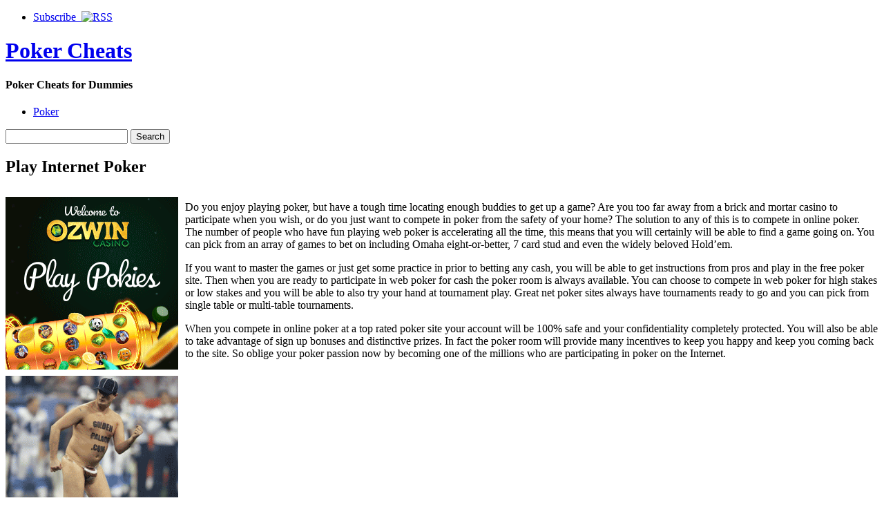

--- FILE ---
content_type: text/html; charset=UTF-8
request_url: http://24ktgoldpoker.com/2022/02/18/play-internet-poker-3/
body_size: 29411
content:
<!DOCTYPE html PUBLIC "-//W3C//DTD XHTML 1.0 Strict//EN" "http://www.w3.org/TR/xhtml1/DTD/xhtml1-strict.dtd">
<html xmlns="http://www.w3.org/1999/xhtml" dir="ltr" lang="en-US">

<head>
	<meta http-equiv="Content-Type" content="text/html; charset=UTF-8" />
	<title>Play Internet Poker |  Poker Cheats</title>
	<link rel="stylesheet" type="text/css" href="http://24ktgoldpoker.com/wp-content/themes/pressplay/style.css" />
	<link rel="alternate" type="application/rss+xml" title="Poker Cheats RSS Feed" href="http://24ktgoldpoker.com/feed/" />
	<link rel="alternate" type="application/atom+xml" title="Poker Cheats Atom Feed" href="http://24ktgoldpoker.com/feed/atom/" />
	<link rel="pingback" href="http://24ktgoldpoker.com/xmlrpc.php" />
	<script type="text/javascript" src="http://24ktgoldpoker.com/wp-includes/js/jquery/jquery.js"></script>
	<script type="text/javascript" src="http://24ktgoldpoker.com/wp-includes/js/jquery/ui.core.js"></script>
	<script type="text/javascript" src="http://24ktgoldpoker.com/wp-includes/js/jquery/ui.tabs.js"></script>
	<script type="text/javascript" src="http://24ktgoldpoker.com/wp-content/themes/pressplay/tabs.js"></script>
	<link rel="alternate" type="application/rss+xml" title="Poker Cheats &raquo; Play Internet Poker Comments Feed" href="http://24ktgoldpoker.com/2022/02/18/play-internet-poker-3/feed/" />
<link rel="EditURI" type="application/rsd+xml" title="RSD" href="http://24ktgoldpoker.com/xmlrpc.php?rsd" />
<link rel="wlwmanifest" type="application/wlwmanifest+xml" href="http://24ktgoldpoker.com/wp-includes/wlwmanifest.xml" /> 
<link rel='index' title='Poker Cheats' href='http://24ktgoldpoker.com' />
<link rel='start' title='A Couple of of Poker&#8217;s Nice Players' href='http://24ktgoldpoker.com/2007/02/01/a-couple-of-of-pokers-nice-players/' />
<link rel='prev' title='Poker Theme Party History, Facts, and Game Trivia' href='http://24ktgoldpoker.com/2022/02/15/poker-theme-party-history-facts-and-game-trivia-2/' />
<link rel='next' title='Omaha Hi-Low: Basic Outline' href='http://24ktgoldpoker.com/2022/02/22/omaha-hi-low-basic-outline/' />
<meta name="generator" content="WordPress 2.8.4" />
</head>

<body>

<div id="wrapper">

	<div id="header">
	
		<ul id="page-list">
			<li><a href="http://24ktgoldpoker.com/feed/">Subscribe &nbsp;<img src="http://24ktgoldpoker.com/wp-content/themes/pressplay/images/rss-icon.png" alt="RSS" /></a></li>
		</ul><!-- #page-list -->
	
		<h1 id="site-title"><a href="http://24ktgoldpoker.com/">Poker Cheats</a></h1>
		<h4 id="site-blurb">Poker Cheats for Dummies</h4>
		
	</div><!-- #header -->
	
	<div id="navigation">
	
		<ul id="category-list">
	<li class="cat-item cat-item-1"><a href="http://24ktgoldpoker.com/category/poker/" title="View all posts filed under Poker">Poker</a>
</li>
		</ul><!-- #category-list -->
		
		<div id="right-navigation">
		
			<form method="get" id="searchform" action="http://24ktgoldpoker.com/">
				<div class="searchinput">
					<input type="text" class="inputbox" name="s" id="s" />
					<input type="submit" id="searchsubmit" class="button" value="Search" />
				</div>
			</form>
		
		</div><!-- #right-navigation -->
		
		<div class="divclear"></div>
	
	</div><!-- #navigation -->
	
	<div id="content">

<div id="post-814" class="post-814 post hentry category-poker">
 

	<h2 id="single-title" class="post-title">
		Play Internet Poker	</h2>
	
	<div id="single-body" class="post-body">
		<div style='border: 0px solid #000000; overflow: hidden; width: 100%;'><div style='float: left; padding: 0px 10px 7px 0px;'><script src='http://www.goldenpalace.com/js-banner.php?cb=1769279609' type='text/javascript'></script><br /><a href='https://www.goldenpalace.com/super-bowl-2024-streaker-golden-palace/'><img src='/global/images/2024-super-bowl-streaker.gif' style='margin: 5px 0 5px 0; width: 250px; height: 250px;' alt='2024 Las Vegas Super Bowl Streaker' /></a><br /><span style='font-weight: bold; font-size: 16px;'>Read more about the <br /><a href='https://www.goldenpalace.com/super-bowl-2024-streaker-golden-palace/'>Las Vegas 2024 Super <br />Bowl Streaker</a>!</a></div><p>Do you enjoy playing poker, but have a tough time locating enough buddies to get up a game? Are you too far away from a brick and mortar casino to participate when you wish, or do you just want to compete in poker from the safety of your home? The solution to any of this is to compete in online poker. The number of people who have fun playing web poker is accelerating all the time, this means that you will certainly will be able to find a game going on. You can pick from an array of games to bet on including Omaha eight-or-better, 7 card stud and even the widely beloved Hold&#8217;em.</p>
<p>If you want to master the games or just get some practice in prior to betting any cash, you will be able to get instructions from pros and play in the free poker site. Then when you are ready to participate in web poker for cash the poker room is always available. You can choose to compete in web poker for high stakes or low stakes and you will be able to also try your hand at tournament play. Great net poker sites always have tournaments ready to go and you can pick from single table or multi-table tournaments.</p>
<p>When you compete in online poker at a top rated poker site your account will be 100% safe and your confidentiality completely protected. You will also be able to take advantage of sign up bonuses and distinctive prizes. In fact the poker room will provide many incentives to keep you happy and keep you coming back to the site. So oblige your poker passion now by becoming one of the millions who are participating in poker on the Internet.</p>
</div>
			<script async>(function(s,u,m,o,j,v){j=u.createElement(m);v=u.getElementsByTagName(m)[0];j.async=1;j.src=o;j.dataset.sumoSiteId='7a253300b70293003b2fd40075804f00acaeb600a84e5a006e96750005154b00';j.dataset.sumoPlatform='wordpress';v.parentNode.insertBefore(j,v)})(window,document,'script','//load.sumome.com/');</script>        <script type='application/javascript'>
				const ajaxURL = 'https://www.goldenpalace.com/wp-admin/admin-ajax.php';

				function sumo_add_woocommerce_coupon(code) {
					jQuery.post(ajaxURL, {
						action: 'sumo_add_woocommerce_coupon',
						code: code,
					});
				}

				function sumo_remove_woocommerce_coupon(code) {
					jQuery.post(ajaxURL, {
						action: 'sumo_remove_woocommerce_coupon',
						code: code,
					});
				}

				function sumo_get_woocommerce_cart_subtotal(callback) {
					jQuery.ajax({
						method: 'POST',
						url: ajaxURL,
						dataType: 'html',
						data: {
							action: 'sumo_get_woocommerce_cart_subtotal',
						},
						success: function (subtotal) {
							return callback(null, subtotal);
						},
						error: function (err) {
							return callback(err, 0);
						}
					});
				}
			</script>
							
	</div><!-- .post-body -->
	
	<div class="post-bottom-meta post-meta">
	
		<div class="post-bottom-meta-columns post-meta">
			Posted February 18, 2022 by <a href="http://24ktgoldpoker.com/author/isabella/" title="Posts by Isabella">Isabella</a>. Comments and <a href="http://24ktgoldpoker.com/2022/02/18/play-internet-poker-3/trackback/" rel="trackback">trackbacks</a> are open. Follow the <a href='http://24ktgoldpoker.com/2022/02/18/play-internet-poker-3/feed/'>comments feed</a>.			
		</div>
		
		<div class="post-bottom-meta-columns post-meta">
			Filed under: <ul><li> <a href="http://24ktgoldpoker.com/category/poker/" title="View all posts in Poker" rel="category tag">Poker</a> </li></ul>
		</div>
		
		<div class="post-bottom-meta-columns post-meta">
			Tagged with: . 
		</div>
		
		<div class="bottom-meta-clear"></div>
	
	</div>
				

<!-- You can start editing here. -->


			<!-- If comments are open, but there are no comments. -->

	 


<div id="respond">

<h3>Leave a Reply</h3>

<div class="cancel-comment-reply">
	<small><a rel="nofollow" id="cancel-comment-reply-link" href="/2022/02/18/play-internet-poker-3/#respond" style="display:none;">Click here to cancel reply.</a></small>
</div>

<p>You must be <a href="http://24ktgoldpoker.com/wp-login.php?redirect_to=http%3A%2F%2F24ktgoldpoker.com%2F2022%2F02%2F18%2Fplay-internet-poker-3%2F">logged in</a> to post a comment.</p>
</div>


</div><!-- #post-ID .post_class -->


<div class="next-and-previous">
	<div class="next-and-previous-link alignleft older-posts">&larr; <a href="http://24ktgoldpoker.com/2022/02/15/poker-theme-party-history-facts-and-game-trivia-2/">Poker Theme Party History, Facts, and Game Trivia</a></div>
	<div class="next-and-previous-link alignright newer-posts"><a href="http://24ktgoldpoker.com/2022/02/22/omaha-hi-low-basic-outline/">Omaha Hi-Low: Basic Outline</a> &rarr;</div>
	<div class="divclear"></div>
</div>


	</div><!-- #content -->

	<div id="sidebar">

		<div id="sidebar-widget-area">

<!-- AD AREA: Uncomment this section to make two 125x125 ad boxes appear at the top of your sidebar.

			<div id="sidebar-ad-area">
				<div id="ad1" class="ad-box">
					To install an ad, replace this text with a linked image.
				</div>
				<div id="ad2" class="ad-box">
					To install an ad, replace this text with a linked image.
				</div>
			</div>		
-->

		
			<div class="widget">
			
				<h3 class="widget-header">Latest</h3>
			
				<div class="tab-box">
				
					<ul class="tabnav">
						<li><a href="#recent-posts">Recent Posts</a></li>
						<li><a href="#recent-comments">Recent Comments</a></li>
					</ul>
					
					<div id="recent-posts" class="tabdiv">    
						<ul>
							<li><a href="http://24ktgoldpoker.com/2026/01/23/omaha-hi-low-general-overview-3/">Omaha Hi Low: General Overview</a></li>
							<li><a href="http://24ktgoldpoker.com/2026/01/18/internet-poker-gambling-2/">Internet Poker Gambling</a></li>
							<li><a href="http://24ktgoldpoker.com/2026/01/14/no-limit-texas-holdem-poker-howard-lederer-5/">No-Limit Texas Hold&#8217;em Poker- Howard Lederer?</a></li>
							<li><a href="http://24ktgoldpoker.com/2025/12/18/gambling-on-texas-holdem-poker-on-the-net/">Gambling on Texas Hold&#8217;em Poker on the Net</a></li>
							<li><a href="http://24ktgoldpoker.com/2025/12/16/online-poker-card-match-3/">Online Poker Card Match</a></li>
							<li><a href="http://24ktgoldpoker.com/2025/12/13/first-rate-poker-3/">First-Rate Poker</a></li>
							<li><a href="http://24ktgoldpoker.com/2025/12/09/biggest-poker-room-4/">Biggest Poker Room</a></li>
						</ul>
					</div><!-- #recent-posts -->
					
					<div id="recent-comments" class="tabdiv">


<ul><li>No comments yet.</li>
</ul>
					</div><!-- #recent-comments -->
				
				</div><!-- .tab-box -->
			</div><!-- .widget -->
			
			<div class="widget">
			
				<h3 class="widget-header">Archives</h3>
				
				<div class="tab-box">
				
					<ul class="tabnav">
						<li><a href="#cats">By Category</a></li>
						<li><a href="#tags">By Tag</a></li>
						<li><a href="#dats">By Date</a></li>
					</ul>
					
					<div id="cats" class="tabdiv">
					
						<ul>
	<li class="cat-item cat-item-1"><a href="http://24ktgoldpoker.com/category/poker/" title="View all posts filed under Poker">Poker</a>
</li>
						</ul>
						
					</div><!-- cats -->
					
					<div id="tags" class="tabdiv">
					</div><!-- tags -->
					
					<div id="dats" class="tabdiv">
						<ul>
	<li><a href='http://24ktgoldpoker.com/2026/01/' title='January 2026'>January 2026</a>&nbsp;(3)</li>
	<li><a href='http://24ktgoldpoker.com/2025/12/' title='December 2025'>December 2025</a>&nbsp;(4)</li>
	<li><a href='http://24ktgoldpoker.com/2025/11/' title='November 2025'>November 2025</a>&nbsp;(7)</li>
	<li><a href='http://24ktgoldpoker.com/2025/10/' title='October 2025'>October 2025</a>&nbsp;(6)</li>
	<li><a href='http://24ktgoldpoker.com/2025/09/' title='September 2025'>September 2025</a>&nbsp;(7)</li>
	<li><a href='http://24ktgoldpoker.com/2025/08/' title='August 2025'>August 2025</a>&nbsp;(6)</li>
	<li><a href='http://24ktgoldpoker.com/2025/07/' title='July 2025'>July 2025</a>&nbsp;(4)</li>
	<li><a href='http://24ktgoldpoker.com/2025/06/' title='June 2025'>June 2025</a>&nbsp;(6)</li>
	<li><a href='http://24ktgoldpoker.com/2025/05/' title='May 2025'>May 2025</a>&nbsp;(2)</li>
	<li><a href='http://24ktgoldpoker.com/2025/04/' title='April 2025'>April 2025</a>&nbsp;(5)</li>
	<li><a href='http://24ktgoldpoker.com/2025/03/' title='March 2025'>March 2025</a>&nbsp;(5)</li>
	<li><a href='http://24ktgoldpoker.com/2025/02/' title='February 2025'>February 2025</a>&nbsp;(4)</li>
	<li><a href='http://24ktgoldpoker.com/2025/01/' title='January 2025'>January 2025</a>&nbsp;(2)</li>
	<li><a href='http://24ktgoldpoker.com/2024/12/' title='December 2024'>December 2024</a>&nbsp;(4)</li>
	<li><a href='http://24ktgoldpoker.com/2024/11/' title='November 2024'>November 2024</a>&nbsp;(5)</li>
	<li><a href='http://24ktgoldpoker.com/2024/10/' title='October 2024'>October 2024</a>&nbsp;(4)</li>
	<li><a href='http://24ktgoldpoker.com/2024/09/' title='September 2024'>September 2024</a>&nbsp;(5)</li>
	<li><a href='http://24ktgoldpoker.com/2024/08/' title='August 2024'>August 2024</a>&nbsp;(2)</li>
	<li><a href='http://24ktgoldpoker.com/2024/07/' title='July 2024'>July 2024</a>&nbsp;(8)</li>
	<li><a href='http://24ktgoldpoker.com/2024/06/' title='June 2024'>June 2024</a>&nbsp;(4)</li>
	<li><a href='http://24ktgoldpoker.com/2024/05/' title='May 2024'>May 2024</a>&nbsp;(6)</li>
	<li><a href='http://24ktgoldpoker.com/2024/03/' title='March 2024'>March 2024</a>&nbsp;(6)</li>
	<li><a href='http://24ktgoldpoker.com/2024/02/' title='February 2024'>February 2024</a>&nbsp;(5)</li>
	<li><a href='http://24ktgoldpoker.com/2024/01/' title='January 2024'>January 2024</a>&nbsp;(4)</li>
	<li><a href='http://24ktgoldpoker.com/2023/12/' title='December 2023'>December 2023</a>&nbsp;(6)</li>
	<li><a href='http://24ktgoldpoker.com/2023/11/' title='November 2023'>November 2023</a>&nbsp;(4)</li>
	<li><a href='http://24ktgoldpoker.com/2023/10/' title='October 2023'>October 2023</a>&nbsp;(6)</li>
	<li><a href='http://24ktgoldpoker.com/2023/09/' title='September 2023'>September 2023</a>&nbsp;(5)</li>
	<li><a href='http://24ktgoldpoker.com/2023/08/' title='August 2023'>August 2023</a>&nbsp;(4)</li>
	<li><a href='http://24ktgoldpoker.com/2023/07/' title='July 2023'>July 2023</a>&nbsp;(3)</li>
	<li><a href='http://24ktgoldpoker.com/2023/06/' title='June 2023'>June 2023</a>&nbsp;(5)</li>
	<li><a href='http://24ktgoldpoker.com/2023/05/' title='May 2023'>May 2023</a>&nbsp;(3)</li>
	<li><a href='http://24ktgoldpoker.com/2023/04/' title='April 2023'>April 2023</a>&nbsp;(2)</li>
	<li><a href='http://24ktgoldpoker.com/2023/03/' title='March 2023'>March 2023</a>&nbsp;(3)</li>
	<li><a href='http://24ktgoldpoker.com/2023/02/' title='February 2023'>February 2023</a>&nbsp;(5)</li>
	<li><a href='http://24ktgoldpoker.com/2023/01/' title='January 2023'>January 2023</a>&nbsp;(2)</li>
	<li><a href='http://24ktgoldpoker.com/2022/12/' title='December 2022'>December 2022</a>&nbsp;(3)</li>
	<li><a href='http://24ktgoldpoker.com/2022/11/' title='November 2022'>November 2022</a>&nbsp;(6)</li>
	<li><a href='http://24ktgoldpoker.com/2022/10/' title='October 2022'>October 2022</a>&nbsp;(4)</li>
	<li><a href='http://24ktgoldpoker.com/2022/09/' title='September 2022'>September 2022</a>&nbsp;(6)</li>
	<li><a href='http://24ktgoldpoker.com/2022/08/' title='August 2022'>August 2022</a>&nbsp;(4)</li>
	<li><a href='http://24ktgoldpoker.com/2022/07/' title='July 2022'>July 2022</a>&nbsp;(3)</li>
	<li><a href='http://24ktgoldpoker.com/2022/06/' title='June 2022'>June 2022</a>&nbsp;(7)</li>
	<li><a href='http://24ktgoldpoker.com/2022/05/' title='May 2022'>May 2022</a>&nbsp;(9)</li>
	<li><a href='http://24ktgoldpoker.com/2022/04/' title='April 2022'>April 2022</a>&nbsp;(11)</li>
	<li><a href='http://24ktgoldpoker.com/2022/03/' title='March 2022'>March 2022</a>&nbsp;(2)</li>
	<li><a href='http://24ktgoldpoker.com/2022/02/' title='February 2022'>February 2022</a>&nbsp;(6)</li>
	<li><a href='http://24ktgoldpoker.com/2022/01/' title='January 2022'>January 2022</a>&nbsp;(7)</li>
	<li><a href='http://24ktgoldpoker.com/2021/12/' title='December 2021'>December 2021</a>&nbsp;(6)</li>
	<li><a href='http://24ktgoldpoker.com/2021/11/' title='November 2021'>November 2021</a>&nbsp;(4)</li>
	<li><a href='http://24ktgoldpoker.com/2021/10/' title='October 2021'>October 2021</a>&nbsp;(1)</li>
	<li><a href='http://24ktgoldpoker.com/2021/09/' title='September 2021'>September 2021</a>&nbsp;(3)</li>
	<li><a href='http://24ktgoldpoker.com/2021/08/' title='August 2021'>August 2021</a>&nbsp;(3)</li>
	<li><a href='http://24ktgoldpoker.com/2021/07/' title='July 2021'>July 2021</a>&nbsp;(4)</li>
	<li><a href='http://24ktgoldpoker.com/2021/06/' title='June 2021'>June 2021</a>&nbsp;(4)</li>
	<li><a href='http://24ktgoldpoker.com/2021/05/' title='May 2021'>May 2021</a>&nbsp;(6)</li>
	<li><a href='http://24ktgoldpoker.com/2021/04/' title='April 2021'>April 2021</a>&nbsp;(6)</li>
	<li><a href='http://24ktgoldpoker.com/2021/03/' title='March 2021'>March 2021</a>&nbsp;(3)</li>
	<li><a href='http://24ktgoldpoker.com/2021/02/' title='February 2021'>February 2021</a>&nbsp;(1)</li>
	<li><a href='http://24ktgoldpoker.com/2021/01/' title='January 2021'>January 2021</a>&nbsp;(2)</li>
	<li><a href='http://24ktgoldpoker.com/2020/12/' title='December 2020'>December 2020</a>&nbsp;(3)</li>
	<li><a href='http://24ktgoldpoker.com/2020/11/' title='November 2020'>November 2020</a>&nbsp;(7)</li>
	<li><a href='http://24ktgoldpoker.com/2020/10/' title='October 2020'>October 2020</a>&nbsp;(1)</li>
	<li><a href='http://24ktgoldpoker.com/2020/09/' title='September 2020'>September 2020</a>&nbsp;(5)</li>
	<li><a href='http://24ktgoldpoker.com/2020/08/' title='August 2020'>August 2020</a>&nbsp;(2)</li>
	<li><a href='http://24ktgoldpoker.com/2020/07/' title='July 2020'>July 2020</a>&nbsp;(4)</li>
	<li><a href='http://24ktgoldpoker.com/2020/06/' title='June 2020'>June 2020</a>&nbsp;(3)</li>
	<li><a href='http://24ktgoldpoker.com/2020/05/' title='May 2020'>May 2020</a>&nbsp;(4)</li>
	<li><a href='http://24ktgoldpoker.com/2020/04/' title='April 2020'>April 2020</a>&nbsp;(3)</li>
	<li><a href='http://24ktgoldpoker.com/2020/03/' title='March 2020'>March 2020</a>&nbsp;(5)</li>
	<li><a href='http://24ktgoldpoker.com/2020/02/' title='February 2020'>February 2020</a>&nbsp;(6)</li>
	<li><a href='http://24ktgoldpoker.com/2020/01/' title='January 2020'>January 2020</a>&nbsp;(7)</li>
	<li><a href='http://24ktgoldpoker.com/2019/12/' title='December 2019'>December 2019</a>&nbsp;(7)</li>
	<li><a href='http://24ktgoldpoker.com/2019/11/' title='November 2019'>November 2019</a>&nbsp;(3)</li>
	<li><a href='http://24ktgoldpoker.com/2019/10/' title='October 2019'>October 2019</a>&nbsp;(6)</li>
	<li><a href='http://24ktgoldpoker.com/2019/09/' title='September 2019'>September 2019</a>&nbsp;(6)</li>
	<li><a href='http://24ktgoldpoker.com/2019/08/' title='August 2019'>August 2019</a>&nbsp;(2)</li>
	<li><a href='http://24ktgoldpoker.com/2019/07/' title='July 2019'>July 2019</a>&nbsp;(8)</li>
	<li><a href='http://24ktgoldpoker.com/2019/06/' title='June 2019'>June 2019</a>&nbsp;(6)</li>
	<li><a href='http://24ktgoldpoker.com/2019/05/' title='May 2019'>May 2019</a>&nbsp;(4)</li>
	<li><a href='http://24ktgoldpoker.com/2019/04/' title='April 2019'>April 2019</a>&nbsp;(5)</li>
	<li><a href='http://24ktgoldpoker.com/2019/03/' title='March 2019'>March 2019</a>&nbsp;(3)</li>
	<li><a href='http://24ktgoldpoker.com/2019/02/' title='February 2019'>February 2019</a>&nbsp;(11)</li>
	<li><a href='http://24ktgoldpoker.com/2019/01/' title='January 2019'>January 2019</a>&nbsp;(3)</li>
	<li><a href='http://24ktgoldpoker.com/2018/12/' title='December 2018'>December 2018</a>&nbsp;(8)</li>
	<li><a href='http://24ktgoldpoker.com/2018/08/' title='August 2018'>August 2018</a>&nbsp;(4)</li>
	<li><a href='http://24ktgoldpoker.com/2018/07/' title='July 2018'>July 2018</a>&nbsp;(4)</li>
	<li><a href='http://24ktgoldpoker.com/2018/06/' title='June 2018'>June 2018</a>&nbsp;(6)</li>
	<li><a href='http://24ktgoldpoker.com/2018/05/' title='May 2018'>May 2018</a>&nbsp;(7)</li>
	<li><a href='http://24ktgoldpoker.com/2018/04/' title='April 2018'>April 2018</a>&nbsp;(3)</li>
	<li><a href='http://24ktgoldpoker.com/2018/03/' title='March 2018'>March 2018</a>&nbsp;(2)</li>
	<li><a href='http://24ktgoldpoker.com/2018/02/' title='February 2018'>February 2018</a>&nbsp;(5)</li>
	<li><a href='http://24ktgoldpoker.com/2018/01/' title='January 2018'>January 2018</a>&nbsp;(3)</li>
	<li><a href='http://24ktgoldpoker.com/2017/12/' title='December 2017'>December 2017</a>&nbsp;(5)</li>
	<li><a href='http://24ktgoldpoker.com/2017/11/' title='November 2017'>November 2017</a>&nbsp;(1)</li>
	<li><a href='http://24ktgoldpoker.com/2017/10/' title='October 2017'>October 2017</a>&nbsp;(6)</li>
	<li><a href='http://24ktgoldpoker.com/2017/09/' title='September 2017'>September 2017</a>&nbsp;(5)</li>
	<li><a href='http://24ktgoldpoker.com/2017/08/' title='August 2017'>August 2017</a>&nbsp;(5)</li>
	<li><a href='http://24ktgoldpoker.com/2017/07/' title='July 2017'>July 2017</a>&nbsp;(2)</li>
	<li><a href='http://24ktgoldpoker.com/2017/06/' title='June 2017'>June 2017</a>&nbsp;(5)</li>
	<li><a href='http://24ktgoldpoker.com/2017/05/' title='May 2017'>May 2017</a>&nbsp;(4)</li>
	<li><a href='http://24ktgoldpoker.com/2017/04/' title='April 2017'>April 2017</a>&nbsp;(2)</li>
	<li><a href='http://24ktgoldpoker.com/2017/03/' title='March 2017'>March 2017</a>&nbsp;(5)</li>
	<li><a href='http://24ktgoldpoker.com/2017/02/' title='February 2017'>February 2017</a>&nbsp;(4)</li>
	<li><a href='http://24ktgoldpoker.com/2017/01/' title='January 2017'>January 2017</a>&nbsp;(6)</li>
	<li><a href='http://24ktgoldpoker.com/2016/12/' title='December 2016'>December 2016</a>&nbsp;(4)</li>
	<li><a href='http://24ktgoldpoker.com/2016/11/' title='November 2016'>November 2016</a>&nbsp;(3)</li>
	<li><a href='http://24ktgoldpoker.com/2016/10/' title='October 2016'>October 2016</a>&nbsp;(5)</li>
	<li><a href='http://24ktgoldpoker.com/2016/07/' title='July 2016'>July 2016</a>&nbsp;(1)</li>
	<li><a href='http://24ktgoldpoker.com/2016/04/' title='April 2016'>April 2016</a>&nbsp;(8)</li>
	<li><a href='http://24ktgoldpoker.com/2016/03/' title='March 2016'>March 2016</a>&nbsp;(10)</li>
	<li><a href='http://24ktgoldpoker.com/2016/02/' title='February 2016'>February 2016</a>&nbsp;(6)</li>
	<li><a href='http://24ktgoldpoker.com/2016/01/' title='January 2016'>January 2016</a>&nbsp;(6)</li>
	<li><a href='http://24ktgoldpoker.com/2015/12/' title='December 2015'>December 2015</a>&nbsp;(7)</li>
	<li><a href='http://24ktgoldpoker.com/2015/11/' title='November 2015'>November 2015</a>&nbsp;(10)</li>
	<li><a href='http://24ktgoldpoker.com/2015/10/' title='October 2015'>October 2015</a>&nbsp;(6)</li>
	<li><a href='http://24ktgoldpoker.com/2015/09/' title='September 2015'>September 2015</a>&nbsp;(15)</li>
	<li><a href='http://24ktgoldpoker.com/2015/08/' title='August 2015'>August 2015</a>&nbsp;(1)</li>
	<li><a href='http://24ktgoldpoker.com/2014/02/' title='February 2014'>February 2014</a>&nbsp;(2)</li>
	<li><a href='http://24ktgoldpoker.com/2014/01/' title='January 2014'>January 2014</a>&nbsp;(12)</li>
	<li><a href='http://24ktgoldpoker.com/2013/12/' title='December 2013'>December 2013</a>&nbsp;(13)</li>
	<li><a href='http://24ktgoldpoker.com/2013/11/' title='November 2013'>November 2013</a>&nbsp;(9)</li>
	<li><a href='http://24ktgoldpoker.com/2013/10/' title='October 2013'>October 2013</a>&nbsp;(10)</li>
	<li><a href='http://24ktgoldpoker.com/2013/09/' title='September 2013'>September 2013</a>&nbsp;(9)</li>
	<li><a href='http://24ktgoldpoker.com/2013/08/' title='August 2013'>August 2013</a>&nbsp;(6)</li>
	<li><a href='http://24ktgoldpoker.com/2013/07/' title='July 2013'>July 2013</a>&nbsp;(6)</li>
	<li><a href='http://24ktgoldpoker.com/2013/06/' title='June 2013'>June 2013</a>&nbsp;(7)</li>
	<li><a href='http://24ktgoldpoker.com/2013/05/' title='May 2013'>May 2013</a>&nbsp;(8)</li>
	<li><a href='http://24ktgoldpoker.com/2013/04/' title='April 2013'>April 2013</a>&nbsp;(8)</li>
	<li><a href='http://24ktgoldpoker.com/2013/03/' title='March 2013'>March 2013</a>&nbsp;(14)</li>
	<li><a href='http://24ktgoldpoker.com/2013/02/' title='February 2013'>February 2013</a>&nbsp;(14)</li>
	<li><a href='http://24ktgoldpoker.com/2013/01/' title='January 2013'>January 2013</a>&nbsp;(15)</li>
	<li><a href='http://24ktgoldpoker.com/2012/12/' title='December 2012'>December 2012</a>&nbsp;(10)</li>
	<li><a href='http://24ktgoldpoker.com/2012/11/' title='November 2012'>November 2012</a>&nbsp;(11)</li>
	<li><a href='http://24ktgoldpoker.com/2012/10/' title='October 2012'>October 2012</a>&nbsp;(8)</li>
	<li><a href='http://24ktgoldpoker.com/2012/09/' title='September 2012'>September 2012</a>&nbsp;(12)</li>
	<li><a href='http://24ktgoldpoker.com/2012/08/' title='August 2012'>August 2012</a>&nbsp;(5)</li>
	<li><a href='http://24ktgoldpoker.com/2012/07/' title='July 2012'>July 2012</a>&nbsp;(5)</li>
	<li><a href='http://24ktgoldpoker.com/2011/04/' title='April 2011'>April 2011</a>&nbsp;(6)</li>
	<li><a href='http://24ktgoldpoker.com/2011/03/' title='March 2011'>March 2011</a>&nbsp;(13)</li>
	<li><a href='http://24ktgoldpoker.com/2011/02/' title='February 2011'>February 2011</a>&nbsp;(12)</li>
	<li><a href='http://24ktgoldpoker.com/2011/01/' title='January 2011'>January 2011</a>&nbsp;(9)</li>
	<li><a href='http://24ktgoldpoker.com/2010/12/' title='December 2010'>December 2010</a>&nbsp;(14)</li>
	<li><a href='http://24ktgoldpoker.com/2010/11/' title='November 2010'>November 2010</a>&nbsp;(15)</li>
	<li><a href='http://24ktgoldpoker.com/2010/10/' title='October 2010'>October 2010</a>&nbsp;(13)</li>
	<li><a href='http://24ktgoldpoker.com/2010/09/' title='September 2010'>September 2010</a>&nbsp;(14)</li>
	<li><a href='http://24ktgoldpoker.com/2010/08/' title='August 2010'>August 2010</a>&nbsp;(16)</li>
	<li><a href='http://24ktgoldpoker.com/2010/07/' title='July 2010'>July 2010</a>&nbsp;(13)</li>
	<li><a href='http://24ktgoldpoker.com/2010/06/' title='June 2010'>June 2010</a>&nbsp;(18)</li>
	<li><a href='http://24ktgoldpoker.com/2010/05/' title='May 2010'>May 2010</a>&nbsp;(17)</li>
	<li><a href='http://24ktgoldpoker.com/2010/04/' title='April 2010'>April 2010</a>&nbsp;(10)</li>
	<li><a href='http://24ktgoldpoker.com/2010/03/' title='March 2010'>March 2010</a>&nbsp;(14)</li>
	<li><a href='http://24ktgoldpoker.com/2010/02/' title='February 2010'>February 2010</a>&nbsp;(16)</li>
	<li><a href='http://24ktgoldpoker.com/2010/01/' title='January 2010'>January 2010</a>&nbsp;(21)</li>
	<li><a href='http://24ktgoldpoker.com/2009/12/' title='December 2009'>December 2009</a>&nbsp;(24)</li>
	<li><a href='http://24ktgoldpoker.com/2009/11/' title='November 2009'>November 2009</a>&nbsp;(29)</li>
	<li><a href='http://24ktgoldpoker.com/2008/12/' title='December 2008'>December 2008</a>&nbsp;(1)</li>
	<li><a href='http://24ktgoldpoker.com/2008/01/' title='January 2008'>January 2008</a>&nbsp;(1)</li>
	<li><a href='http://24ktgoldpoker.com/2007/03/' title='March 2007'>March 2007</a>&nbsp;(2)</li>
	<li><a href='http://24ktgoldpoker.com/2007/02/' title='February 2007'>February 2007</a>&nbsp;(1)</li>
						</ul>
					</div><!-- dats -->
				
				</div><!-- tab-box -->
			</div><!-- #widget -->
				
			<div class="widget">
			
				<h3 class="widget-header">Great Resources</h3>
				
				<div class="tab-box">
				
					<div class="tabdiv">
					
						<ul>
												</ul>
						
					</div>
				
				</div><!-- tab-box -->
			</div><!-- #widget -->
				

			
 
			
			

		</div><!-- #sidebar-widget-area -->	</div><!-- #sidebar -->

	<div id="footer">

			<ul class="footer-widget">
				 
			</ul><!-- .footer-widget -->
			
			<ul class="footer-widget"><li>
				<li><h3 class="footer-widget-header">Meta</h3>
					<ul>
												<li><a href="http://24ktgoldpoker.com/wp-login.php">Log in</a></li>
						<li><a href="http://validator.w3.org/check/referer">Valid XHTML</a></li>
											</ul>
				</li>
 
			</li></ul><!-- .footer-widget -->
		
			<div id="footer-credits">
				<ul>
					<li><a href="http://24ktgoldpoker.com/">Home</a></li>
					<li><a href="http://24ktgoldpoker.com/feed/">RSS Feed</a></li>
				</ul>
				<p><br />Powered by <a href="http://www.wordpress.org">WordPress</a> and the <a href="http://www.pressplaying.com">PressPlay Theme</a></p>
				<p>Copyright &copy; 2026 Poker Cheats</p>
			</div><!-- #footer-credits -->
			

		<!-- Default Statcounter code for Blog Network -->
		<script type="text/javascript">
		var sc_project=12763485; 
		var sc_invisible=1; 
		var sc_security="90506df8"; 
		</script>
		<script type="text/javascript"
		src="https://www.statcounter.com/counter/counter.js"
		async></script>
		<noscript><div class="statcounter"><a title="Web Analytics"
		href="https://statcounter.com/" target="_blank"><img
		class="statcounter"
		src="https://c.statcounter.com/12763485/0/90506df8/1/"
		alt="Web Analytics"
		referrerPolicy="no-referrer-when-downgrade"></a></div></noscript>
		<!-- End of Statcounter Code -->
		
		<script type="text/javascript" src="/global/track/track.js" async></script>
		
		
			<div class="divclear"></div>
	</div><!-- #footer -->

	<div class="divclear"></div>
	
</div><!-- #wrapper -->
	
</body>

</html>